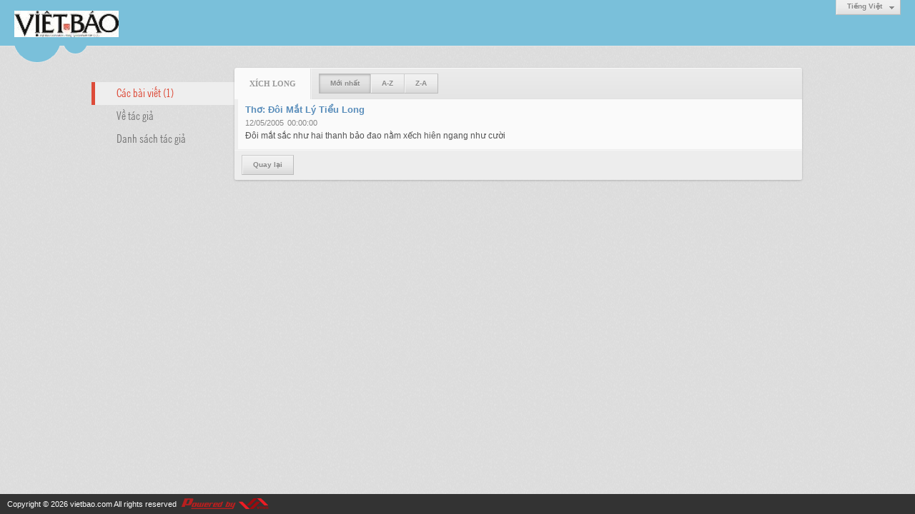

--- FILE ---
content_type: text/html; charset=utf-8
request_url: https://vietbao.com/author/post/5663/1/xich-long?r=L3AzMDE0MDlhMzE4MzAzL2xlbmgtY2FtLWJvbmctdHJhbmcta2ltLWJhdC1kYXUtY28taGlldS1sdWM
body_size: 2796
content:
<!DOCTYPE html><html lang="vi-VN" data-culture="vi-VN"><head><title>Xích Long - Các bài viết</title><meta http-equiv="Content-Type" content="text/html; charset=utf-8" /><meta charset="utf-8" /><meta name="viewport" content="width=device-width, initial-scale=1.0, maximum-scale=5" /><meta name="format-detection" content="telephone=no" /><!-- Google tag (gtag.js) -->
<script async src="https://www.googletagmanager.com/gtag/js?id=G-W51ZMCQ1K2"></script>
<script>
  window.dataLayer = window.dataLayer || [];
  function gtag(){dataLayer.push(arguments);}
  gtag('js', new Date());

  gtag('config', 'G-W51ZMCQ1K2');
</script><link href="/content/themes/owner/vietbao_com/css/BACWAMvxsBwoUa7-moLYaF_LNbaagthoX8s1tppEmxA9_2iH.fcss" rel="preload" as="style"/><link href="/content/themes/owner/vietbao_com/css/AQApAC3Qz5m0zGTLy5ktRw_-No7LmS1HD_42ji3Qz5m0zGTL.fcss" rel="preload" as="style"/><link href="/content/themes/owner/vietbao_com/css/BACWAMvxsBwoUa7-moLYaF_LNbaagthoX8s1tppEmxA9_2iH.fcss" rel="stylesheet" type="text/css"/><link href="/content/themes/owner/vietbao_com/css/AQApAC3Qz5m0zGTLy5ktRw_-No7LmS1HD_42ji3Qz5m0zGTL.fcss" rel="stylesheet" type="text/css"/><link rel="canonical" href="https://vietbao.com/author/post/5663/1/xich-long" /><link rel="icon" sizes="192x192" href="https://vietbao.com/images/file/NiW3mrsa2wgBAtwU/w200/app-mask-512.png"/><link rel="icon" sizes="128x128" href="https://vietbao.com/images/file/NiW3mrsa2wgBAtwU/w150/app-mask-512.png"/><link rel="apple-touch-icon" href="https://vietbao.com/images/file/NiW3mrsa2wgBAtwU/app-mask-512.png"/><link rel="apple-touch-icon" sizes="76x76" href="https://vietbao.com/images/file/NiW3mrsa2wgBAtwU/w100/app-mask-512.png"/><link rel="apple-touch-icon" sizes="120x120" href="https://vietbao.com/images/file/NiW3mrsa2wgBAtwU/w150/app-mask-512.png"/><link rel="apple-touch-icon" sizes="152x152" href="https://vietbao.com/images/file/NiW3mrsa2wgBAtwU/w200/app-mask-512.png"/><meta name="apple-mobile-web-app-title" content="Việt&#32;Báo&#32;Foundation"/><meta name="application-name" content="Việt&#32;Báo&#32;Foundation"/><link rel="shortcut icon" type="image/x-icon" href="https://vietbao.com/images/file/q-nMbFJ91wgBAmEn/favicon.png"/><script id="script_loader_init">document.cookie='fn_screen='+window.innerWidth+'x'+window.innerHeight+'; path=/';if(!$)var _$=[],_$$=[],$=function(f){_$.push(f)},js_loader=function(f){_$$.push(f)}</script><script type="text/javascript">(function(){var l=window.language,a={"message":"Thông báo","ok":"Đồng ý","cancel":"Hủy lệnh","close":"Đóng lại","enable_cookie":"Trình duyệt của bạn đã tắt cookie. Hãy chắc chắn rằng cookie được bật và thử lại.","":""};if(!l){l=window.language={}}for(var n in a){if(!l[n])l[n]=a[n]}})()</script></head><body class="lang_vi"><div id="root"><div id="header_section"><div class="language_list"><div class="nw_group_button"><div class="nw_dropdown_menu"><div class="nw_dropdown_menu_title"><span class="nw_dropdown_menu_text">Tiếng Việt</span></div><div class="nw_dropdown_menu_hand"></div><div class="nw_ui_menu language_list_menu"><div class="nw_ui_menu_wrap"><div class="nw_ui_menu_list"><a class="flag_en" rel="nofollow" href="/cmd/language?lang=en&amp;redirect=L2F1dGhvci9wb3N0LzU2NjMvMS94aWNoLWxvbmc_cj1MM0F6TURFME1EbGhNekU0TXpBekwyeGxibWd0WTJGdExXSnZibWN0ZEhKaGJtY3RhMmx0TFdKaGRDMWtZWFV0WTI4dGFHbGxkUzFzZFdN">English</a><a class="flag_vi active" rel="nofollow" href="/cmd/language?lang=vi&amp;redirect=L2F1dGhvci9wb3N0LzU2NjMvMS94aWNoLWxvbmc_cj1MM0F6TURFME1EbGhNekU0TXpBekwyeGxibWd0WTJGdExXSnZibWN0ZEhKaGJtY3RhMmx0TFdKaGRDMWtZWFV0WTI4dGFHbGxkUzFzZFdN">Tiếng Việt</a></div><div class="gbmab"></div><div class="gbmac"></div></div></div></div></div></div><a href="/" class="back_to_home"><img style="border:0" src="https://vietbao.com/images/file/DcUXEIsU2wgBAPQD/h32/vietbao-logo-295-x75.jpg" width="146" height="37" alt="Việt&#32;Báo&#32;Foundation&#32;–&#32;A&#32;Nonprofit&#32;501&#32;(c)(3)&#32;Organization" title="Việt&#32;Báo&#32;Foundation&#32;–&#32;A&#32;Nonprofit&#32;501&#32;(c)(3)&#32;Organization" /></a><div class="clear"></div><div class="header_decorate"></div></div><div id="content_section"><div id="content_section_padding"><div class="content_section_padding_hasmenu"><div class="uinfo_menu"><ul><li><a class="active" title="Các bài viết">Các bài viết (1)</a></li><li><a title="Về tác giả" href="/author/about/5663/xich-long">Về tác giả</a></li><li><a title="Danh sách tác giả" href="/author/list">Danh sách tác giả</a></li></ul></div><div class="uinfo_content"><form action="" autocomplete="off" method="post"><div class="nw_box"><div class="nw_box_title"><div class="nw_box_title_right"></div><div class="nw_box_title_left"><div class="nw_box_tab" data-for="#tbEditContent_m_search"><div data-name="main" class="active">Xích&#32;Long</div></div><div class="nw_group_button hidden-xs" style="float:left"><a class=" active" rel="nofollow" href="/author/post/5663/1/xich-long?o=0">Mới nhất</a><a class="" rel="nofollow" href="/author/post/5663/1/xich-long?o=1">A-Z</a><a class="" rel="nofollow" href="/author/post/5663/1/xich-long?o=2">Z-A</a></div></div><div class="clear"></div></div><div class="nw_box_content"><div class="clear"></div><div id="tbEditContent_m_search" class="tbEditContent nw_box_tab_content"><div class="tbTabPage" data-name="main" style="height: auto; overflow: hidden; display: block;"><div class="tbTabContent"><div class="tbField"><div class="tbField_Box"><div class="tbFieldContent col-xs-12"><div class="pl_content"><div class="pl_title"><h2><a href="/a41080/tho-doi-mat-ly-tieu-long" class="pl_atitle">Thơ: Đôi Mắt Lý Tiểu Long</a></h2></div><span class="pl_date">12/05/2005</span><span class="pl_time">00:00:00</span><div class="pl_brief">Đôi mắt sắc như hai thanh bảo đao nằm xếch hiên ngang như cười</div><div class="clear"></div></div></div></div><div class="clear"></div></div></div></div></div><div class="clear"></div></div><div class="nw_box_bottom"><div class="nw_box_bottom_right"></div><div class="nw_box_bottom_left"><div class="nw_group_button"><a href="javascript:history.back()" rel="nofollow">Quay lại</a></div></div><div class="clear"></div></div></div></form></div></div><div class="clear"></div></div></div><div id="footer_section"><div id="copyright_nav">Copyright &copy; 2026 <a target="_blank" title="vietbao.com" href="/">vietbao.com</a>&nbsp;All rights reserved <a target="_blank" title="www.vnvn.net" href="http://www.vnvn.net"><img src="/images/site/powered-by-vnvn.png" width="128" height="20" title="VNVN System" alt="VNVN System" /></a></div></div></div><script id="script_loader_end" data-event="nw.loader.Jm7WmDFI2GQwCDej">(function(){var g=window,f=document,d=g.addEventListener,b=g.attachEvent;g.__$$$=[{path:"/content/themes/owner/vietbao_com/scripts/EgBbAhGH17JJ7Mbs_nhEOdr0PvL-eEQ52vQ-8kwys1mOBuH5.fjs",async:0,group:0},{path:"/content/themes/owner/vietbao_com/scripts/AQA0AMDhX4nNCTDQTnCJrpDl8SFOcImukOXxIcDhX4nNCTDQ.fjs",async:0,group:0},{path:"/content/themes/owner/vietbao_com/scripts/AQA3AIfQBArAd_f4VWhnUlCPU4VVaGdSUI9ThYfQBArAd_f4.fjs",async:0,group:0}];g.NV3VER=635230020230327001;if(!g.BROWSER){g.BROWSER=33024;}if (g.nw_loader)nw_loader("nw.loader.Jm7WmDFI2GQwCDej");else {var ls=f.createElement('script');ls.type='text/javascript';ls.src="/content/themes/owner/vietbao_com/scripts/AQAiAOBfWWGx-jdtToM9r5GYH_JOgz2vkZgf8uBfWWGx-jdt.fjs";f.getElementsByTagName('head')[0].appendChild(ls);}})();</script><script defer src="https://static.cloudflareinsights.com/beacon.min.js/vcd15cbe7772f49c399c6a5babf22c1241717689176015" integrity="sha512-ZpsOmlRQV6y907TI0dKBHq9Md29nnaEIPlkf84rnaERnq6zvWvPUqr2ft8M1aS28oN72PdrCzSjY4U6VaAw1EQ==" data-cf-beacon='{"version":"2024.11.0","token":"7ec3e5dc5f334142ae5dabb38ccb1850","r":1,"server_timing":{"name":{"cfCacheStatus":true,"cfEdge":true,"cfExtPri":true,"cfL4":true,"cfOrigin":true,"cfSpeedBrain":true},"location_startswith":null}}' crossorigin="anonymous"></script>
</body></html>

--- FILE ---
content_type: text/css; charset=utf-8
request_url: https://vietbao.com/content/themes/owner/vietbao_com/css/BACWAMvxsBwoUa7-moLYaF_LNbaagthoX8s1tppEmxA9_2iH.fcss
body_size: 12983
content:
@import url('https://fonts.googleapis.com/css?family=Open+Sans+Condensed:300|Open+Sans:300,400|Roboto|Roboto+Condensed:300,400|Roboto+Slab&display=swap&subset=latin-ext,vietnamese');

.nw_lym_col{float:left;clear:none!important;min-height:1px}.ui-helper-hidden-accessible{display:none}.col-lg-12{width:100%}.col-lg-11{width:91.66666666666666%}.col-lg-10{width:83.33333333333334%}.col-lg-9{width:75%}.col-lg-8{width:66.66666666666666%}.col-lg-7{width:58.333333333333336%}.col-lg-6{width:50%}.col-lg-5{width:41.66666666666667%}.col-lg-4{width:33.33333333333333%}.col-lg-3{width:25%}.col-lg-2{width:16.666666666666664%}.col-lg-1{width:8.333333333333332%}.col-xs-12{width:100%}.col-xs-11{width:91.66666666666666%}.col-xs-10{width:83.33333333333334%}.col-xs-9{width:75%}.col-xs-8{width:66.66666666666666%}.col-xs-7{width:58.333333333333336%}.col-xs-6{width:50%}.col-xs-5{width:41.66666666666667%}.col-xs-4{width:33.33333333333333%}.col-xs-3{width:25%}.col-xs-2{width:16.666666666666664%}.col-xs-1{width:8.333333333333332%}@media(min-width:768px){.col-sm-12{width:100%}.col-sm-11{width:91.66666666666666%}.col-sm-10{width:83.33333333333334%}.col-sm-9{width:75%}.col-sm-8{width:66.66666666666666%}.col-sm-7{width:58.333333333333336%}.col-sm-6{width:50%}.col-sm-5{width:41.66666666666667%}.col-sm-4{width:33.33333333333333%}.col-sm-3{width:25%}.col-sm-2{width:16.666666666666664%}.col-sm-1{width:8.333333333333332%}}@media(min-width:992px){.col-md-12{width:100%}.col-md-11{width:91.66666666666666%}.col-md-10{width:83.33333333333334%}.col-md-9{width:75%}.col-md-8{width:66.66666666666666%}.col-md-7{width:58.333333333333336%}.col-md-6{width:50%}.col-md-5{width:41.66666666666667%}.col-md-4{width:33.33333333333333%}.col-md-3{width:25%}.col-md-2{width:16.666666666666664%}.col-md-1{width:8.333333333333332%}}@media(min-width:1200px){.col-lg-12{width:100%}.col-lg-11{width:91.66666666666666%}.col-lg-10{width:83.33333333333334%}.col-lg-9{width:75%}.col-lg-8{width:66.66666666666666%}.col-lg-7{width:58.333333333333336%}.col-lg-6{width:50%}.col-lg-5{width:41.66666666666667%}.col-lg-4{width:33.33333333333333%}.col-lg-3{width:25%}.col-lg-2{width:16.666666666666664%}.col-lg-1{width:8.333333333333332%}}.visible-xs,tr.visible-xs,th.visible-xs,td.visible-xs{display:none!important}@media(max-width:767px){.visible-xs{display:block!important}tr.visible-xs{display:table-row!important}th.visible-xs,td.visible-xs{display:table-cell!important}}@media(min-width:768px) and (max-width:991px){.visible-xs.visible-sm{display:block!important}tr.visible-xs.visible-sm{display:table-row!important}th.visible-xs.visible-sm,td.visible-xs.visible-sm{display:table-cell!important}}@media(min-width:992px) and (max-width:1199px){.visible-xs.visible-md{display:block!important}tr.visible-xs.visible-md{display:table-row!important}th.visible-xs.visible-md,td.visible-xs.visible-md{display:table-cell!important}}@media(min-width:1200px){.visible-xs.visible-lg{display:block!important}tr.visible-xs.visible-lg{display:table-row!important}th.visible-xs.visible-lg,td.visible-xs.visible-lg{display:table-cell!important}}.visible-sm,tr.visible-sm,th.visible-sm,td.visible-sm{display:none!important}@media(max-width:767px){.visible-sm.visible-xs{display:block!important}tr.visible-sm.visible-xs{display:table-row!important}th.visible-sm.visible-xs,td.visible-sm.visible-xs{display:table-cell!important}}@media(min-width:768px) and (max-width:991px){.visible-sm{display:block!important}tr.visible-sm{display:table-row!important}th.visible-sm,td.visible-sm{display:table-cell!important}}@media(min-width:992px) and (max-width:1199px){.visible-sm.visible-md{display:block!important}tr.visible-sm.visible-md{display:table-row!important}th.visible-sm.visible-md,td.visible-sm.visible-md{display:table-cell!important}}@media(min-width:1200px){.visible-sm.visible-lg{display:block!important}tr.visible-sm.visible-lg{display:table-row!important}th.visible-sm.visible-lg,td.visible-sm.visible-lg{display:table-cell!important}}.visible-md,tr.visible-md,th.visible-md,td.visible-md{display:none!important}@media(max-width:767px){.visible-md.visible-xs{display:block!important}tr.visible-md.visible-xs{display:table-row!important}th.visible-md.visible-xs,td.visible-md.visible-xs{display:table-cell!important}}@media(min-width:768px) and (max-width:991px){.visible-md.visible-sm{display:block!important}tr.visible-md.visible-sm{display:table-row!important}th.visible-md.visible-sm,td.visible-md.visible-sm{display:table-cell!important}}@media(min-width:992px) and (max-width:1199px){.visible-md{display:block!important}tr.visible-md{display:table-row!important}th.visible-md,td.visible-md{display:table-cell!important}}@media(min-width:1200px){.visible-md.visible-lg{display:block!important}tr.visible-md.visible-lg{display:table-row!important}th.visible-md.visible-lg,td.visible-md.visible-lg{display:table-cell!important}}.visible-lg,tr.visible-lg,th.visible-lg,td.visible-lg{display:none!important}@media(max-width:767px){.visible-lg.visible-xs{display:block!important}tr.visible-lg.visible-xs{display:table-row!important}th.visible-lg.visible-xs,td.visible-lg.visible-xs{display:table-cell!important}}@media(min-width:768px) and (max-width:991px){.visible-lg.visible-sm{display:block!important}tr.visible-lg.visible-sm{display:table-row!important}th.visible-lg.visible-sm,td.visible-lg.visible-sm{display:table-cell!important}}@media(min-width:992px) and (max-width:1199px){.visible-lg.visible-md{display:block!important}tr.visible-lg.visible-md{display:table-row!important}th.visible-lg.visible-md,td.visible-lg.visible-md{display:table-cell!important}}@media(min-width:1200px){.visible-lg{display:block!important}tr.visible-lg{display:table-row!important}th.visible-lg,td.visible-lg{display:table-cell!important}}.hidden-xs{display:block!important}tr.hidden-xs{display:table-row!important}th.hidden-xs,td.hidden-xs{display:table-cell!important}@media(max-width:767px){.hidden-xs,tr.hidden-xs,th.hidden-xs,td.hidden-xs{display:none!important}}@media(min-width:768px) and (max-width:991px){.hidden-xs.hidden-sm,tr.hidden-xs.hidden-sm,th.hidden-xs.hidden-sm,td.hidden-xs.hidden-sm{display:none!important}}@media(min-width:992px) and (max-width:1199px){.hidden-xs.hidden-md,tr.hidden-xs.hidden-md,th.hidden-xs.hidden-md,td.hidden-xs.hidden-md{display:none!important}}@media(min-width:1200px){.hidden-xs.hidden-lg,tr.hidden-xs.hidden-lg,th.hidden-xs.hidden-lg,td.hidden-xs.hidden-lg{display:none!important}}.hidden-sm{display:block!important}tr.hidden-sm{display:table-row!important}th.hidden-sm,td.hidden-sm{display:table-cell!important}@media(max-width:767px){.hidden-sm.hidden-xs,tr.hidden-sm.hidden-xs,th.hidden-sm.hidden-xs,td.hidden-sm.hidden-xs{display:none!important}}@media(min-width:768px) and (max-width:991px){.hidden-sm,tr.hidden-sm,th.hidden-sm,td.hidden-sm{display:none!important}}@media(min-width:992px) and (max-width:1199px){.hidden-sm.hidden-md,tr.hidden-sm.hidden-md,th.hidden-sm.hidden-md,td.hidden-sm.hidden-md{display:none!important}}@media(min-width:1200px){.hidden-sm.hidden-lg,tr.hidden-sm.hidden-lg,th.hidden-sm.hidden-lg,td.hidden-sm.hidden-lg{display:none!important}}.hidden-md{display:block!important}tr.hidden-md{display:table-row!important}th.hidden-md,td.hidden-md{display:table-cell!important}@media(max-width:767px){.hidden-md.hidden-xs,tr.hidden-md.hidden-xs,th.hidden-md.hidden-xs,td.hidden-md.hidden-xs{display:none!important}}@media(min-width:768px) and (max-width:991px){.hidden-md.hidden-sm,tr.hidden-md.hidden-sm,th.hidden-md.hidden-sm,td.hidden-md.hidden-sm{display:none!important}}@media(min-width:992px) and (max-width:1199px){.hidden-md,tr.hidden-md,th.hidden-md,td.hidden-md{display:none!important}}@media(min-width:1200px){.hidden-md.hidden-lg,tr.hidden-md.hidden-lg,th.hidden-md.hidden-lg,td.hidden-md.hidden-lg{display:none!important}}.hidden-lg{display:block!important}tr.hidden-lg{display:table-row!important}th.hidden-lg,td.hidden-lg{display:table-cell!important}@media(max-width:767px){.hidden-lg.hidden-xs,tr.hidden-lg.hidden-xs,th.hidden-lg.hidden-xs,td.hidden-lg.hidden-xs{display:none!important}}@media(min-width:768px) and (max-width:991px){.hidden-lg.hidden-sm,tr.hidden-lg.hidden-sm,th.hidden-lg.hidden-sm,td.hidden-lg.hidden-sm{display:none!important}}@media(min-width:992px) and (max-width:1199px){.hidden-lg.hidden-md,tr.hidden-lg.hidden-md,th.hidden-lg.hidden-md,td.hidden-lg.hidden-md{display:none!important}}@media(min-width:1200px){.hidden-lg,tr.hidden-lg,th.hidden-lg,td.hidden-lg{display:none!important}}.nw_media_responsive{width:99%;margin:0 auto}.nw_media_responsive .nwvideo{position:relative!important;padding-bottom:56.25%!important;height:0!important;width:auto!important}.nw_media_responsive .nwvideo iframe,.nw_media_responsive .nwvideo video,.nw_media_responsive .nwvideo audio,.nw_media_responsive .nwvideo object,.nw_media_responsive .nwvideo embed,.nw_media_responsive .nwvideo .jwplayer,.nw_media_responsive .nwvideo .flowplayer,.nw_media_responsive .nwvideo .video-js{position:absolute;top:0;left:0;width:100%!important;height:100%!important}.nw_media_responsive .nwflash{position:relative!important;padding-bottom:56.25%!important;height:0!important;width:auto!important}.nw_media_responsive .nwflash object,.nw_media_responsive .nwflash embed{position:absolute;top:0;left:0;width:100%!important;height:100%!important}.nw_media_responsive .nwaudio{position:relative!important;width:auto!important}.nw_media_responsive .nwaudio iframe,.nw_media_responsive .nwaudio video,.nw_media_responsive .nwaudio audio,.nw_media_responsive .nwaudio object,.nw_media_responsive .nwaudio embed,.nw_media_responsive .nwaudio .jwplayer,.nw_media_responsive .nwaudio .flowplayer{position:absolute;top:0;left:0;width:100%!important;height:100%!important}.nw_image{max-width:100%!important;box-sizing:border-box!important;-moz-box-sizing:border-box!important;-webkit-box-sizing:border-box!important;-o-box-sizing:border-box!important;-ms-box-sizing:border-box!important}img.nw-img-responsive{width:auto!important;height:auto!important;max-width:100%!important;box-sizing:border-box!important;-moz-box-sizing:border-box!important;-webkit-box-sizing:border-box!important;-o-box-sizing:border-box!important;-ms-box-sizing:border-box!important}.nw_linkedtag{border-bottom:1px dashed black;cursor:pointer;font-style:inherit;text-decoration:none}.v3_notify{background:#dff0d8;border-radius:5px;box-shadow:0 0 3px 0 rgba(0,0,0,0.5);height:100px;overflow:hidden;padding:8px;position:relative;width:350px;margin-bottom:10px}.v3_notify .v3_notify_button{background:transparent none repeat scroll 0 0;border:0 none;position:absolute}.v3_notify .v3_notify_image{float:left;height:84px;margin-right:5px;overflow:hidden;width:112px}.v3_notify .v3_notify_image img{height:auto;width:100%}.v3_notify .v3_notify_title{color:#3b78e7;font-weight:700;overflow:hidden;text-overflow:ellipsis;white-space:nowrap}v3_notify .v3_notify_body{color:#555;font-size:11px;height:66px;overflow:hidden;padding-top:2px;text-overflow:ellipsis}.bg_cookie_container{display:none;background-color:rgba(0,0,0,0.9);position:fixed;bottom:0;left:0;right:0;z-index:99999;padding:8px 16px}.bg_cookie_container_message{color:#fff;padding:4px 0}.bg_cookie_container_btn{float:right;background-color:#eee;color:#555;padding:4px 16px;cursor:pointer}

 .ui-helper-hidden-accessible{display:none}.ui-tooltip{font-family:'Lucida Grande',sans-serif;font-size:11px;background:#ffffa3;border:1px solid #f1d031;position:absolute;z-index:9000;padding:3px 8px;max-width:300px;display:none}.ui-tooltip.radius{border-radius:4px;-webkit-border-radius:4px;-moz-border-radius:4px}.ui-tooltip.shadow,.ui-tooltip.shadow .arrow{box-shadow:6px 5px 9px -9px black;-moz-box-shadow:6px 5px 9px -9px black;-webkit-box-shadow:6px 5px 9px -9px black;-o-box-shadow:6px 5px 9px -9px black;-ms-box-shadow:6px 5px 9px -9px black}.ui-tooltip.black,.ui-tooltip.black .arrow:after{background:#000;border:0;color:#fff;font-weight:700}.ui-tooltip.white,.ui-tooltip.white .arrow:after{background:#fff;border-color:#c2c2c2;color:#333}.ui-tooltip.red,.ui-tooltip.red .arrow:after{background:#f78b83;border:0;color:#912323}.ui-tooltip .arrow{width:10px;height:5px;overflow:hidden;position:absolute}.ui-tooltip .arrow:after{content:"";position:absolute;background:#ffffa3;border:1px solid #f1d031;width:18px;height:18px;transform:rotate(45deg);-moz-transform:rotate(45deg);-webkit-transform:rotate(45deg);-o-transform:rotate(45deg);-ms-transform:rotate(45deg)}.ui-tooltip .arrow.centerbottom,.ui-tooltip .arrow.vertical.leftbottom,.ui-tooltip .arrow.vertical.rightbottom{margin-left:-5px;bottom:-5px}.ui-tooltip .arrow.centerbottom:after,.ui-tooltip .arrow.vertical.leftbottom:after,.ui-tooltip .arrow.vertical.rightbottom:after{left:-4px;top:-18px}.ui-tooltip .arrow.centertop,.ui-tooltip .arrow.vertical.lefttop,.ui-tooltip .arrow.vertical.righttop{margin-left:-5px;top:-5px}.ui-tooltip .arrow.centertop:after,.ui-tooltip .arrow.vertical.lefttop:after,.ui-tooltip .arrow.vertical.righttop:after{bottom:-18px;left:-4px}.ui-tooltip .arrow.horizontal{width:5px;height:10px;margin-left:0;margin-top:-5px}.ui-tooltip .arrow.horizontal.leftmiddle,.ui-tooltip .arrow.horizontal.lefttop,.ui-tooltip .arrow.horizontal.leftbottom{left:-5px}.ui-tooltip .arrow.horizontal.leftmiddle:after,.ui-tooltip .arrow.horizontal.lefttop:after,.ui-tooltip .arrow.horizontal.leftbottom:after{left:5px;top:-4px}.ui-tooltip .arrow.horizontal.rightmiddle,.ui-tooltip .arrow.horizontal.righttop,.ui-tooltip .arrow.horizontal.rightbottom{right:-5px}.ui-tooltip .arrow.horizontal.rightmiddle:after,.ui-tooltip .arrow.horizontal.righttop:after,.ui-tooltip .arrow.horizontal.rightbottom:after{right:5px;top:-4px}.nw_textarea_counter_info{text-align:right;display:block;width:auto!important;padding:3px 1px 0;font-size:11px}.nw_textarea_counter_warning{text-align:right;display:block;width:auto!important;padding:3px 1px 0;color:#96201A;font-size:11px}.nw_group_button{display:inline-block;padding:0;user-select:none;vertical-align:top;-webkit-user-select:none;-khtml-user-select:none;-moz-user-select:-moz-none;-ms-user-select:none}.nw_group_button .nw_group_button{margin:0}.nw_group_button>*{display:inline-block;font-weight:700;font-size:10px;line-height:10px;cursor:pointer;text-shadow:0 1px 0 #f1f1f1;vertical-align:middle;position:relative;color:#888;height:28px;padding:8px 15px;box-shadow:1px 1px 0 0 #f5f5f5 inset;-moz-box-shadow:1px 1px 0 0 #f5f5f5 inset;-webkit-box-shadow:1px 1px 0 0 #f5f5f5 inset;-o-box-shadow:1px 1px 0 0 #f5f5f5 inset;-ms-box-shadow:1px 1px 0 0 #f5f5f5 inset;background:#f1f1f1 url(../images/ver.png) 0 -215px repeat-x;border:1px solid;border-color:#ccc #ccc #bbb;border-right:0;text-align:center;border-radius:0!important;-webkit-border-radius:0!important;-moz-border-radius:0!important}.nw_group_button>:visited{color:#888}.nw_group_button>*>.icon{background-image:url(../images/icon.png);background-repeat:no-repeat;background-origin:content-box;display:inline-block;width:26px;height:26px;padding:13px 0 0 13px;margin:-8px -15px}.nw_group_button>.icon{padding-right:0;width:32px}.nw_group_button>.icon>.icon{margin-right:2px}.nw_group_button>.btn_icon>.icon{margin-right:0;vertical-align:-1px}.nw_group_button>:last-child{border-right:1px solid #bbb}.nw_group_button>:hover{background-position:0 -254px;color:#888}.nw_group_button>:active,.nw_group_button>.active,.nw_group_button>.hold{background-color:#e6e6e6;background-position:0 -215px;color:#888;box-shadow:0 1px 3px rgba(0,0,0,0.25) inset;-moz-box-shadow:0 1px 3px rgba(0,0,0,0.25) inset;-webkit-box-shadow:0 1px 3px rgba(0,0,0,0.25) inset;-o-box-shadow:0 1px 3px rgba(0,0,0,0.25) inset;-ms-box-shadow:0 1px 3px rgba(0,0,0,0.25) inset;border-color:#bbb}.nw_group_button>.nw_text,.nw_group_button>.nw_text:hover,.nw_group_button>.nw_text:active{background-color:#f1f1f1!important;background-position:0 -215px!important;border-color:#ccc #ccc #bbb!important;color:#888!important;box-shadow:1px 1px 0 0 #f2f2f2 inset;-moz-box-shadow:1px 1px 0 0 #f2f2f2 inset;-webkit-box-shadow:1px 1px 0 0 #f2f2f2 inset;-o-box-shadow:1px 1px 0 0 #f2f2f2 inset;-ms-box-shadow:1px 1px 0 0 #f2f2f2 inset;cursor:default!important}.nw_group_button>.disabled,.nw_group_button>.disabled:hover,.nw_group_button>.disabled:active,.disabled.nw_group_button>*,.disabled.nw_group_button>:hover,.disabled.nw_group_button>:active,.disabled .nw_group_button>*,.disabled .nw_group_button>:hover,.disabled .nw_group_button>:active{color:#aaa;text-shadow:1px 1px 0 #fff;cursor:default;background:#f0f0f0!important;border-color:#ccc #ccc #bbb!important;box-shadow:none!important;-moz-box-shadow:none!important;-webkit-box-shadow:none!important;-o-box-shadow:none!important;-ms-box-shadow:none!important;opacity:.7!important;filter:alpha(opacity=70)!important}.nw_group_button>.disabled>*,.disabled.nw_group_button>*>*,.disabled .nw_group_button>*>*{opacity:.7;filter:alpha(opacity=70)}.nw_group_button>.nw_mini_btn{font-weight:400;height:20px;padding:4px 10px;text-transform:none}.nw_group_button>.blue{background-color:#689ecf;box-shadow:1px 1px 0 0 #93c1eb inset;-moz-box-shadow:1px 1px 0 0 #93c1eb inset;-webkit-box-shadow:1px 1px 0 0 #93c1eb inset;-o-box-shadow:1px 1px 0 0 #93c1eb inset;-ms-box-shadow:1px 1px 0 0 #93c1eb inset;color:#fff;border-color:#477dae;text-shadow:0 -1px 0 #104266}.nw_group_button>.blue:last-child{border-right:1px solid #477dae}.nw_group_button>.blue:active,.nw_group_button>.blue.active{background-color:#689ecf;background-position:0 -215px;box-shadow:0 1px 3px #104266 inset,0 1px 3px #eee inset;-moz-box-shadow:0 1px 3px #104266 inset,0 1px 3px #eee inset;-webkit-box-shadow:0 1px 3px #104266 inset,0 1px 3px #eee inset;-o-box-shadow:0 1px 3px #104266 inset,0 1px 3px #eee inset;-ms-box-shadow:0 1px 3px #104266 inset,0 1px 3px #eee inset;border-color:#104266 #eee #eee #104266}.nw_group_button>.blue.disabled,.nw_group_button>.blue.disabled:hover,.nw_group_button>.blue.disabled:active,.disabled .nw_group_button>.blue,.disabled .nw_group_button>.blue:hover,.disabled .nw_group_button>.blue:active,.disabled.nw_group_button>.blue,.disabled.nw_group_button>.blue:hover,.disabled.nw_group_button>.blue:active{color:#fff;background-color:#689ecf!important;box-shadow:none!important;-moz-box-shadow:none!important;-webkit-box-shadow:none!important;-o-box-shadow:none!important;-ms-box-shadow:none!important;border-color:#477dae!important;text-shadow:0 -1px 0 #104266!important}.nw_group_button>.orange{background-color:#FA7E3F;box-shadow:1px 1px 0 0 #ec966a inset;-moz-box-shadow:1px 1px 0 0 #ec966a inset;-webkit-box-shadow:1px 1px 0 0 #ec966a inset;-o-box-shadow:1px 1px 0 0 #ec966a inset;-ms-box-shadow:1px 1px 0 0 #ec966a inset;color:#fff;border-color:#e25b17;text-shadow:none}.nw_group_button>.orange:last-child{border-right:1px solid #e25b17}.nw_group_button>.orange:active,.nw_group_button>.orange.active{background-color:#FA7E3F;background-position:0 -215px;box-shadow:0 1px 3px #602101 inset,0 1px 3px #eee inset;-moz-box-shadow:0 1px 3px #602101 inset,0 1px 3px #eee inset;-webkit-box-shadow:0 1px 3px #602101 inset,0 1px 3px #eee inset;-o-box-shadow:0 1px 3px #602101 inset,0 1px 3px #eee inset;-ms-box-shadow:0 1px 3px #602101 inset,0 1px 3px #eee inset;border-color:#b2460f #eee #eee #b2460f}.nw_group_button>.orange.disabled,.nw_group_button>.orange.disabled:hover,.nw_group_button>.orange.disabled:active,.disabled .nw_group_button>.orange,.disabled .nw_group_button>.orange:hover,.disabled .nw_group_button>.orange:active,.disabled.nw_group_button>.orange,.disabled.nw_group_button>.orange:hover,.disabled.nw_group_button>.orange:active{color:#fff;background-color:#689ecf!important;box-shadow:none!important;-moz-box-shadow:none!important;-webkit-box-shadow:none!important;-o-box-shadow:none!important;-ms-box-shadow:none!important;border-color:#e25b17!important;text-shadow:none!important}.nw_group_button>.green{background-color:#9ade58;box-shadow:1px 1px 0 0 #c8eaa7 inset;-moz-box-shadow:1px 1px 0 0 #c8eaa7 inset;-webkit-box-shadow:1px 1px 0 0 #c8eaa7 inset;-o-box-shadow:1px 1px 0 0 #c8eaa7 inset;-ms-box-shadow:1px 1px 0 0 #c8eaa7 inset;color:#fff;border-color:#62a91c;text-shadow:0 -1px 0 #5a8135}.nw_group_button>.green:last-child{border-right:1px solid #62a91c}.nw_group_button>.green:active,.nw_group_button>.green.active{background-color:#83cb3e;background-position:0 -215px;box-shadow:0 1px 3px #2c5107 inset,0 1px 0 #fff;-moz-box-shadow:0 1px 3px #2c5107 inset,0 1px 0 #fff;-webkit-box-shadow:0 1px 3px #2c5107 inset,0 1px 0 #fff;-o-box-shadow:0 1px 3px #2c5107 inset,0 1px 0 #fff;-ms-box-shadow:0 1px 3px #2c5107 inset,0 1px 0 #fff;border-color:#4e821d #eee #eee #4e821d}.nw_group_button>.green.disabled,.nw_group_button>.green.disabled:hover,.nw_group_button>.green.disabled:active,.disabled .nw_group_button>.green,.disabled .nw_group_button>.green:hover,.disabled .nw_group_button>.green:active,.disabled.nw_group_button>.green,.disabled.nw_group_button>.green:hover,.disabled.nw_group_button>.green:active{color:#fff;background-color:#a5ce7f!important;box-shadow:none!important;-moz-box-shadow:none!important;-webkit-box-shadow:none!important;-o-box-shadow:none!important;-ms-box-shadow:none!important;border-color:#81b054!important;text-shadow:0 -1px 0 #104266!important}.nw_group_button>input{padding-bottom:2px;padding-top:2px}.checkbox,.radio{display:inline-block;text-align:left;white-space:pre-line;vertical-align:middle;position:relative;z-index:1}.checkbox input[type=checkbox],.radio input[type=radio]{display:block;position:absolute;z-index:99;top:0;left:0;opacity:0;filter:alpha(opacity=0);width:100%;height:100%;cursor:pointer}.checkbox .icon,.radio .icon{background:url(../images/icon.png) -103px -71px no-repeat;display:block;float:left;width:19px;height:19px;margin:0}.checkbox .text,.radio .text{display:block;margin-left:25px;margin-top:1px}.checkbox:hover .icon{background-position:-135px -71px}.checkbox.checked .icon{background-position:-167px -71px}.checkbox input[type=checkbox]:checked+.icon{background-position:-167px -71px}.checkbox.disabled .icon{opacity:.4;filter:alpha(opacity=40)}.checkbox input[type=checkbox]:disabled+.icon{opacity:.4;filter:alpha(opacity=40)}.disabled .checkbox .icon{opacity:.4;filter:alpha(opacity=40)}.disabled .checkbox input[type=checkbox]+.icon{opacity:.4;filter:alpha(opacity=40)}.radio .icon{background-position:-199px -71px}.radio:hover .icon{background-position:-231px -71px}.radio.checked .icon{background-position:-263px -71px}.radio input[type=radio]:checked+.icon{background-position:-263px -71px}.radio.disabled .icon{opacity:.4;filter:alpha(opacity=40)}.radio input[type=radio]:disabled+.icon{opacity:.4;filter:alpha(opacity=40)}.disabled .radio .icon{opacity:.4;filter:alpha(opacity=40)}.disabled .radio input[type=radio]+.icon{opacity:.4;filter:alpha(opacity=40)}label .checkbox,label .radio{margin-right:5px;margin-top:-1px}.checkbox_list,.checkbox_list{padding-top:3px}.checkbox_list .checkbox,.checkbox_list .radio{margin-right:20px;margin-bottom:10px}.onoff_button{position:relative;height:22px;border-radius:2px;-webkit-border-radius:2px;-moz-border-radius:2px}.onoff_button.checkbox input[type=checkbox],.onoff_button input[type=radio]{height:inherit;top:0;left:0}.onoff_button .icon{background:#fafafa;border-radius:inherit;-webkit-border-radius:inherit;-moz-border-radius:inherit;display:block;position:absolute;z-index:2;top:0;bottom:0;height:auto;left:0;width:28px;margin:2px;padding:0;-webkit-transition:all 200ms ease;-moz-transition:all 200ms ease;-ms-transition:all 200ms ease;-o-transition:all 200ms ease;transition:all 200ms ease}.onoff_button .on,.onoff_button .off{display:block;text-shadow:none;border-radius:inherit;-webkit-border-radius:inherit;-moz-border-radius:inherit;position:relative;z-index:1;width:65px;height:100%;line-height:100%;color:#8b8b8b;text-transform:uppercase;text-align:center;font-weight:700;font-size:9px}.onoff_button .on{display:none}.onoff_button .off{background:#ccc;padding:6px 0 0 25px;color:#666}.onoff_button.checked .icon,.onoff_button input[type=checkbox]:checked+.icon,.onoff_button input[type=radio]:checked+.icon{left:100%;margin-left:-30px}.onoff_button.checked .on,.onoff_button input[type=checkbox]:checked ~ .on,.onoff_button input[type=radio]:checked ~ .on{display:block;color:#fff;background-color:#49a5f0;padding:6px 25px 0 0}.onoff_button.checked .off,.onoff_button input[type=checkbox]:checked ~ .off,.onoff_button input[type=radio]:checked ~ .off{display:none}.onoff_button.disabled .icon,.onoff_button input[type=radio]:disabled+.icon,.onoff_button input[type=checkbox]:disabled+.icon,.disabled .onoff_button .icon,.disabled .onoff_button input[type=radio]+.icon,.disabled .onoff_button input[type=checkbox]+.icon{opacity:1;filter:alpha(opacity=100);background:#eee!important}.onoff_button.disabled .on,.onoff_button input[type=radio]:disabled ~ .on,.onoff_button input[type=checkbox]:disabled ~ .on,.disabled .onoff_button .on,.disabled .onoff_button input[type=radio] ~ .on,.disabled .onoff_button input[type=checkbox] ~ .on,.onoff_button.disabled .off,.onoff_button input[type=radio]:disabled ~ .off,.onoff_button input[type=checkbox]:disabled ~ .off,.disabled .onoff_button .off,.disabled .onoff_button input[type=radio] ~ .off,.disabled .onoff_button input[type=checkbox] ~ .off{opacity:.4;filter:alpha(opacity=40)}label .onoff_button{margin-top:-3px}.nw_group_button>.nw_textbox,.nw_group_button>.nw_textbox:hover,.nw_group_button>.nw_textbox:active{background:#f1f1f1 url(../images/ver.png) 0 -254px repeat-x;border-color:#ccc #ccc #bbb;box-shadow:1px 1px 0 0 #f2f2f2 inset;-moz-box-shadow:1px 1px 0 0 #f2f2f2 inset;-webkit-box-shadow:1px 1px 0 0 #f2f2f2 inset;-o-box-shadow:1px 1px 0 0 #f2f2f2 inset;-ms-box-shadow:1px 1px 0 0 #f2f2f2 inset;cursor:default;padding:0;position:relative}.nw_group_button>.nw_textbox>input[type=text],.nw_group_button>.nw_textbox>input[type=password]{background:#fff;border:0;color:#666;text-transform:none;text-align:left;height:26px;padding:0 5px;line-height:normal;-webkit-user-select:text;-khtml-user-select:text;-moz-user-select:text;-ms-user-select:text;-moz-user-select:text}.nw_group_button>.nw_textbox>.icon{cursor:default;position:absolute;margin:0;top:0;right:0;opacity:.5;filter:alpha(opacity=50)}.nw_group_button>.nw_textbox>.icon:hover{opacity:1;filter:alpha(opacity=100)}.nw_box_tab{border-right:1px solid #f2f2f2;float:left;margin:-7px 10px 0 -10px}.nw_box_tab>div{white-space:nowrap;border-left:1px solid #f2f2f2;border-right:1px solid #e1e1e1;color:#999;cursor:pointer;float:left;font:bold 11px/42px Tahoma;padding:0 20px;text-transform:uppercase;text-align:center;text-shadow:0 1px 0 #F1F1F1;height:43px}.nw_box_tab>div .icon{background-image:url(../images/icon.png);background-repeat:no-repeat;background-origin:content-box;display:block;float:left;margin:5px 0 0 -10px;padding:16px 0 0 16px;height:32px;width:32px}.nw_box_tab>div:first-child{border-radius:3px 0 0;-webkit-border-radius:3px 0 0;-moz-border-radius:3px 0 0}.nw_box_tab>div.active{background:#FAFAFA;border-left-color:#FAFAFA;cursor:default;text-shadow:none}.nw_box_tab>div.disabled{background:#e1e1e1;opacity:.3;filter:alpha(opacity=30)}.window_mask{position:fixed;top:0;left:0;bottom:0;right:0;background:rgba(0,0,0,0.5);z-index:5500}.window_box{background:#f1f1f1;border:5px solid rgba(0,0,0,0.5);border-radius:5px;-webkit-border-radius:5px;-moz-border-radius:5px;box-shadow:0 1px 4px rgba(0,0,0,0.6);-moz-box-shadow:0 1px 4px rgba(0,0,0,0.6);-webkit-box-shadow:0 1px 4px rgba(0,0,0,0.6);-o-box-shadow:0 1px 4px rgba(0,0,0,0.6);-ms-box-shadow:0 1px 4px rgba(0,0,0,0.6);position:absolute;top:50%;left:50%}.window_box .window_btn_close{background:url(../images/icon.png) 0 -160px no-repeat;position:absolute;top:-16px;right:-16px;width:32px;height:32px;z-index:501}.window_box .title{background:#e5e5e5 url(../images/ver.png) 0 -100px repeat-x;position:absolute;top:0;left:0;width:100%;z-index:2;border-radius:4px 4px 0 0;-webkit-border-radius:4px 4px 0 0;-moz-border-radius:4px 4px 0 0;border-bottom:1px solid #ddd;height:34px;font-size:14px;font-weight:700;padding:6px 8px;text-shadow:1px 1px #fff;overflow:hidden;white-space:nowrap}.window_box .content{background:#fff;overflow:auto;min-height:95px;height:100%;z-index:1;position:relative}.window_box .footer{background:#e5e5e5 url(../images/ver.png) 0 -280px repeat-x;position:absolute;bottom:0;left:0;width:100%;z-index:2;border-radius:0 0 4px 4px;-webkit-border-radius:0 0 4px 4px;-moz-border-radius:0 0 4px 4px;text-align:right;padding:5px}.window_box .footer .button{display:inline-block;font:bold 10px/10px Tahoma;cursor:pointer;text-shadow:0 1px 0 #f1f1f1;vertical-align:middle;position:relative;text-transform:none;color:#888;height:24px;padding:6px 15px;margin-left:5px;box-shadow:1px 1px 0 0 #f2f2f2 inset,1px 1px 0 rgba(255,255,255,0.3);-moz-box-shadow:1px 1px 0 0 #f2f2f2 inset,1px 1px 0 rgba(255,255,255,0.3);-webkit-box-shadow:1px 1px 0 0 #f2f2f2 inset,1px 1px 0 rgba(255,255,255,0.3);-o-box-shadow:1px 1px 0 0 #f2f2f2 inset,1px 1px 0 rgba(255,255,255,0.3);-ms-box-shadow:1px 1px 0 0 #f2f2f2 inset,1px 1px 0 rgba(255,255,255,0.3);background:#f1f1f1 url(../images/ver.png) 0 -215px repeat-x;border:1px solid;border-color:#ccc #ccc #bbb;text-align:center;user-select:none;-webkit-user-select:none;-khtml-user-select:none;-moz-user-select:-moz-none;-ms-user-select:none}.window_box .footer .button:focus{border-color:#666 #666 #555}.window_box .footer .button:hover{background-position:0 -254px;color:#888}.window_box .footer .button:active{background-color:#e6e6e6;background-position:0 -215px;color:#888;box-shadow:0 1px 2px #aaa inset,0 1px 0 #fff;-moz-box-shadow:0 1px 2px #aaa inset,0 1px 0 #fff;-webkit-box-shadow:0 1px 2px #aaa inset,0 1px 0 #fff;-o-box-shadow:0 1px 2px #aaa inset,0 1px 0 #fff;-ms-box-shadow:0 1px 2px #aaa inset,0 1px 0 #fff;border-color:#aaa #aaa #ccc}.nw_tree{line-height:18px;padding:0;margin:0;display:block}.nw_tree li{padding:0;margin:0;white-space:nowrap;display:block}.nw_tree li ul{display:none;padding:0}.nw_tree li ul li{padding-left:15px}.nw_tree a{background:url(../images/icon.png) -453px -133px no-repeat;display:block;overflow:hidden;white-space:nowrap;border-radius:3px;-webkit-border-radius:3px;-moz-border-radius:3px;color:#4C4C4C;font-size:11px;font-weight:400;line-height:14px;margin-bottom:1px;margin-left:16px;padding:4px 5px 5px 23px;text-align:left;text-decoration:none;text-shadow:0 1px 0 #F8F8F8;text-transform:none;cursor:pointer}.nw_tree a:hover,.nw_tree a.active{background-color:#5184B1;border-radius:3px;-webkit-border-radius:3px;-moz-border-radius:3px;color:#fff;text-shadow:none!important}.nw_tree a.active{background-position:-453px -165px}.nw_tree a.disabled{opacity:.45;filter:alpha(opacity=45);background-color:transparent;color:#333}.nw_tree .nw_tree_root>a,.nw_tree .nw_tree_root>a.active{background-image:url(../images/icon.png);background-position:-453px -197px;background-repeat:no-repeat}.nw_tree .nw_tree_collapsed{background:url(../images/icon.png) -424px -164px no-repeat;z-index:2;position:relative;cursor:pointer;float:left;display:block;width:16px;height:22px}.nw_tree .nw_tree_none{display:none}.nw_tree .nw_tree_expanded{background:url(../images/icon.png) -424px -133px no-repeat;z-index:2;position:relative;cursor:pointer;float:left;display:block;width:16px;height:22px}.nw_tree .nw_tree_wait{background:url([data-uri]) left 3px no-repeat!important;z-index:2;position:relative}.nw_tree_noroot .nw_tree_root>a,.nw_tree_noroot .nw_tree_root>span{display:none}.nw_tree_noroot .nw_tree_root>ul>li{padding-left:0}.nw_ui_menu{position:absolute;top:0;left:0;width:1px;height:1px;display:none;cursor:default;z-index:5000}.nw_ui_menu .nw_ui_menu_wrap{position:absolute;top:0;left:0;overflow:auto;padding:1px 0;z-index:99999;background:#ededed;box-shadow:0 0 0 1px #fcfcfc inset,0 1px 3px rgba(0,0,0,0.6);-moz-box-shadow:0 0 0 1px #fcfcfc inset,0 1px 3px rgba(0,0,0,0.6);-webkit-box-shadow:0 0 0 1px #fcfcfc inset,0 1px 3px rgba(0,0,0,0.6);-o-box-shadow:0 0 0 1px #fcfcfc inset,0 1px 3px rgba(0,0,0,0.6);-ms-box-shadow:0 0 0 1px #fcfcfc inset,0 1px 3px rgba(0,0,0,0.6)}.nw_ui_menu .nw_ui_menu_sub{display:none;position:absolute;width:1px;height:1px;overflow:hidden}.nw_ui_menu .nw_ui_menu_line{border-left:1px solid #fff;box-shadow:-1px 0 0 0 #d1d1d1;-moz-box-shadow:-1px 0 0 0 #d1d1d1;-webkit-box-shadow:-1px 0 0 0 #d1d1d1;-o-box-shadow:-1px 0 0 0 #d1d1d1;-ms-box-shadow:-1px 0 0 0 #d1d1d1;margin-left:30px}.nw_ui_menu .nw_ui_menu_list{min-width:45px}.nw_ui_menu .nw_ui_menu_list>*{color:#4c4c4c;font-weight:400;font-size:11px;position:relative;padding:5px 20px 6px;margin:2px 3px;display:block;text-align:left;text-transform:none;text-shadow:none;line-height:11px;text-shadow:0 1px 0 #f8f8f8;cursor:default;white-space:nowrap;overflow:hidden;border:1px solid transparent}.nw_ui_menu .nw_ui_menu_list>*>*{line-height:11px}.nw_ui_menu .nw_ui_menu_list>*>.icon{background-image:url(../images/icon.png);background-repeat:no-repeat;background-origin:content-box;width:24px;height:24px;display:block;float:left;padding:12px 0 0 12px;position:absolute;top:-1px;left:-1px}.nw_ui_menu .nw_ui_menu_list>* .indent{padding-left:15px;line-height:100%}.nw_ui_menu .nw_ui_menu_list>*>.shortcut{float:right;padding-left:20px;display:block;margin-top:-12px;margin-right:-10px;font-size:9px;color:#666}.nw_ui_menu .nw_ui_menu_list>.hover{border:1px solid #aecff7;background-color:rgba(232,238,246,0.5)}.nw_ui_menu .nw_ui_menu_list>.active{background-color:rgba(8,64,118,0.5);border-color:rgba(8,64,118,0.5);color:#fff;text-shadow:none}.nw_ui_menu .nw_ui_menu_list>.sep{background-color:#d1d1d1;border:0;border-bottom:1px solid #fff;box-shadow:none;-moz-box-shadow:none;-webkit-box-shadow:none;-o-box-shadow:none;-ms-box-shadow:none;height:2px;padding:0;margin:1px 0;overflow:hidden}.nw_ui_menu .nw_ui_menu_list>.content{background-color:transparent;border:0;overflow:visible;padding:5px;height:auto;margin:2px 3px}.nw_ui_menu .nw_ui_menu_list>.sub{background-image:url(../images/ver.png);background-position:right -604px;background-repeat:no-repeat;position:relative;z-index:10}.nw_ui_menu .nw_ui_menu_list>.uiloading{height:80px;background:url(../images/loading.ajax.gif) no-repeat center center}.nw_ui_menu .nw_ui_menu_list>.disabled,.disabled.nw_ui_menu .nw_ui_menu_list>* .disabled .nw_ui_menu .nw_ui_menu_list>*{color:#aaa;background-color:transparent;text-shadow:0 1px 0 #f8f8f8}.nw_ui_menu .nw_ui_menu_list>.disabled.hover,.disabled.nw_ui_menu .nw_ui_menu_list>.hover,.disabled .nw_ui_menu .nw_ui_menu_list>.hover{border-color:#dbdbdb}.nw_ui_menu .nw_ui_menu_list>.disabled>.icon,.disabled.nw_ui_menu .nw_ui_menu_list>*>.icon,.disabled .nw_ui_menu .nw_ui_menu_list>*>.icon{opacity:.4;filter:alpha(opacity=40)}.nw_ui_menu .nw_ui_menu_list>.disabled>.shortcut,.disabled.nw_ui_menu .nw_ui_menu_list>*>.shortcut,.disabled .nw_ui_menu .nw_ui_menu_list>*>.shortcut{color:#aaa}.nw_ui_menu .nw_ui_menu_line .nw_ui_menu_list{margin-left:-31px}.nw_ui_menu .nw_ui_menu_line .nw_ui_menu_list>*{padding-left:33px}.nw_ui_menu .nw_ui_menu_line .nw_ui_menu_list>.sep{margin-left:31px}.nw_ui_menu .nw_ui_menu_line .nw_ui_menu_list>.content{margin:2px 3px}.nw_context_container .nw_context_menu{z-index:99}.nw_dropdown{padding:6px 5px;text-transform:none;cursor:pointer;text-align:left}.nw_dropdown option{background:#fff;text-shadow:none;padding:4px 10px;color:#666;text-align:left}.nw_dropdown_menu{text-align:left}.nw_dropdown_menu>.icon{border-right:1px solid #ccc;margin-right:7px;margin-left:-16px;width:32px;box-shadow:1px 0 0 0 #F2F2F2;-moz-box-shadow:1px 0 0 0 #F2F2F2;-webkit-box-shadow:1px 0 0 0 #F2F2F2;-o-box-shadow:1px 0 0 0 #F2F2F2;-ms-box-shadow:1px 0 0 0 #F2F2F2}.nw_dropdown_menu>.icon+.nw_dropdown_menu_title{margin-left:-6px;margin-top:-12px;padding-left:38px}.nw_dropdown_menu .nw_dropdown_menu_title{overflow:hidden;white-space:nowrap;height:12px;line-height:10px}.nw_dropdown_menu .nw_dropdown_menu_sep{color:#aaa;padding-right:5px;text-transform:none;line-height:10px}.nw_dropdown_menu .nw_dropdown_menu_text,.nw_dropdown_menu .nw_dropdown_menu_text_none{line-height:10px;vertical-align:top;padding-right:10px;text-transform:none}.nw_dropdown_menu .nw_dropdown_menu_text *{line-height:10px}.nw_dropdown_menu .nw_dropdown_menu_hand{background:url(../images/ver.png) right -355px no-repeat;display:block;position:absolute;top:0;left:0;bottom:-1px;width:100%;z-index:1}.nw_dropdown_menu_icon>.icon{border-right:0;margin-right:-16px;width:32px;box-shadow:none;-moz-box-shadow:none;-webkit-box-shadow:none;-o-box-shadow:none;-ms-box-shadow:none}.nw_dropdown_menu_icon>.nw_dropdown_menu_hand{background:none}.nw_menu_bar .nw_dropdown_menu .nw_dropdown_menu_sep{color:#888;margin:0;padding:0}.nw_menu_bar .nw_dropdown_menu .nw_dropdown_menu_hand{background:#fff;opacity:0;filter:alpha(opacity=0);cursor:default}.ui-spinner{display:inline-block;position:relative}.ui-spinner .ui-spinner-input,.nw_spinner{text-align:center;height:28px;padding-right:29px}.ui-spinner .ui-spinner-button{position:absolute;display:block;font-weight:700;font-size:10px;line-height:12px;cursor:default;text-shadow:0 1px 0 #f1f1f1;vertical-align:middle;text-transform:uppercase;color:#888;height:13px;padding:0 5px;box-shadow:1px 1px 0 0 #f5f5f5 inset;-moz-box-shadow:1px 1px 0 0 #f5f5f5 inset;-webkit-box-shadow:1px 1px 0 0 #f5f5f5 inset;-o-box-shadow:1px 1px 0 0 #f5f5f5 inset;-ms-box-shadow:1px 1px 0 0 #f5f5f5 inset;background:#f1f1f1 url(../images/ver.png) 0 -215px repeat-x;border-style:solid;font-size:8px;border-color:#ccc #ccc #bbb;text-align:center;border-radius:0!important;-webkit-border-radius:0!important;-moz-border-radius:0!important}.ui-spinner .ui-state-hover{background-position:0 -254px;color:#888}.ui-spinner .ui-state-active{background-color:#e6e6e6;background-position:0 -215px;color:#888;box-shadow:0 1px 3px rgba(0,0,0,0.25) inset,0 1px 0 #fff;-moz-box-shadow:0 1px 3px rgba(0,0,0,0.25) inset,0 1px 0 #fff;-webkit-box-shadow:0 1px 3px rgba(0,0,0,0.25) inset,0 1px 0 #fff;-o-box-shadow:0 1px 3px rgba(0,0,0,0.25) inset,0 1px 0 #fff;-ms-box-shadow:0 1px 3px rgba(0,0,0,0.25) inset,0 1px 0 #fff;border-color:#aaa #aaa #ccc}.ui-spinner .ui-spinner-up{top:1px;right:1px;border-width:0 0 0 1px}.ui-spinner .ui-spinner-down{bottom:1px;right:1px;border-width:0 0 0 1px}.nw_color_picker .nw_color_picker_preview{height:4px;left:6px;position:absolute;top:19px;width:20px}.nw_color_picker.nw_dropdown_menu{padding:8px 5px}.nw_color_picker.nw_dropdown_menu>.icon{border:0;box-shadow:none;-moz-box-shadow:none;-webkit-box-shadow:none;-o-box-shadow:none;-ms-box-shadow:none;margin-left:0;margin-right:10px;width:26px;height:26px}.nw_color_picker.nw_dropdown_menu:hover>.icon,.nw_color_picker.nw_dropdown_menu.active>.icon{border-right:1px solid #ccc;box-shadow:1px 0 0 0 #F2F2F2;-moz-box-shadow:1px 0 0 0 #F2F2F2;-webkit-box-shadow:1px 0 0 0 #F2F2F2;-o-box-shadow:1px 0 0 0 #F2F2F2;-ms-box-shadow:1px 0 0 0 #F2F2F2}.nw_color_picker.nw_dropdown_menu .nw_dropdown_menu_hand{background-position:18px -355px}.nw_color_picker_menu .nw_color_picker_container{width:170px}.nw_color_picker_menu .nw_color_picker_group{clear:both;width:170px;padding-top:6px}.nw_color_picker_menu .nw_color_picker_group div{width:17px;height:17px;float:left;border:1px solid #ededed}.nw_color_picker_menu .nw_color_picker_group div:hover{border:1px solid #000;cursor:pointer}.nw_color_picker_menu .nw_color_picker_group div.active{background-image:url(../images/icon.png);background-repeat:no-repeat;background-position:-264px -200px;border:1px solid #000;box-shadow:0 0 0 1px #fff inset;-moz-box-shadow:0 0 0 1px #fff inset;-webkit-box-shadow:0 0 0 1px #fff inset;-o-box-shadow:0 0 0 1px #fff inset;-ms-box-shadow:0 0 0 1px #fff inset;width:18px;height:18px;margin:0 -1px -1px 0;top:-1px;left:-1px;position:relative}.nw_color_picker_menu .nw_color_picker_group_custom div{border:1px solid #ccc}.nw_color_picker_menu .nw_group_button{margin:7px 0 2px!important;width:100%}.nw_color_picker_menu .nw_group_button>*{width:50%;text-transform:none;padding:8px 2px}.nw_color_picker_full .nw_color_picker_preview{background-image:url(../images/icon.png);background-repeat:no-repeat;background-position:-102px -166px;border:1px solid #bbb;height:22px;width:22px;left:4px;top:2px}.password_meter{float:right;padding-left:10px}.password_meter .password_meter_meter{height:7px;width:100%;background-color:#ccc}.password_meter_0 .password_meter_meter{width:100%;background:#ccc}.password_meter_1 .password_meter_meter{width:20%;background:red}.password_meter_2 .password_meter_meter{width:40%;background:#ff5f5f}.password_meter_3 .password_meter_meter{width:60%;background:#56e500}.password_meter_4 .password_meter_meter{width:80%;background:#4dcd00}.password_meter_5 .password_meter_meter{width:100%;background:#399800}.ui-datepicker{display:none}.nw_datepicker .ui-datepicker .ui-datepicker-header{border-bottom:1px solid #ccc;position:relative}.nw_datepicker .ui-datepicker-title{line-height:1.8em;margin:0 2.3em;text-align:center;font-weight:700;color:#555;font-family:Arial;font-size:14px;text-shadow:0 1px 0 #fff;padding:0 5px 8px}.nw_datepicker .ui-datepicker .ui-datepicker-prev,.nw_datepicker .ui-datepicker .ui-datepicker-next{position:absolute;top:2px;cursor:pointer;vertical-align:middle;padding:10px 15px;box-shadow:1px 1px 0 0 #f2f2f2 inset,1px 1px 0 rgba(255,255,255,0.6);-moz-box-shadow:1px 1px 0 0 #f2f2f2 inset,1px 1px 0 rgba(255,255,255,0.6);-webkit-box-shadow:1px 1px 0 0 #f2f2f2 inset,1px 1px 0 rgba(255,255,255,0.6);-o-box-shadow:1px 1px 0 0 #f2f2f2 inset,1px 1px 0 rgba(255,255,255,0.6);-ms-box-shadow:1px 1px 0 0 #f2f2f2 inset,1px 1px 0 rgba(255,255,255,0.6);background:#f1f1f1 url(../images/ver.png) 0 -215px repeat-x;border:1px solid;border-color:#ccc #bbb;border-radius:10px;-webkit-border-radius:10px;-moz-border-radius:10px}.nw_datepicker .ui-datepicker .ui-datepicker-prev:hover,.nw_datepicker .ui-datepicker .ui-datepicker-next:hover{background-position:0 -254px;color:#888}.nw_datepicker .ui-datepicker .ui-datepicker-prev:active,.nw_datepicker .ui-datepicker .ui-datepicker-next:active{background-color:#e6e6e6;background-position:0 -215px;color:#888;box-shadow:0 1px 2px #aaa inset,0 1px 0 #fff;-moz-box-shadow:0 1px 2px #aaa inset,0 1px 0 #fff;-webkit-box-shadow:0 1px 2px #aaa inset,0 1px 0 #fff;-o-box-shadow:0 1px 2px #aaa inset,0 1px 0 #fff;-ms-box-shadow:0 1px 2px #aaa inset,0 1px 0 #fff;border-color:#aaa #aaa #ccc}.nw_datepicker .ui-datepicker .ui-datepicker-prev{left:0}.nw_datepicker .ui-datepicker .ui-datepicker-next{right:0}.nw_datepicker .ui-datepicker .ui-datepicker-prev span,.nw_datepicker .ui-datepicker .ui-datepicker-next span{background:url(../images/icon.png) no-repeat -8px -104px;display:block;left:50%;margin-left:-8px;margin-top:-8px;position:absolute;top:50%;width:16px;height:16px;overflow:hidden;text-indent:-99999px}.nw_datepicker .ui-datepicker .ui-datepicker-next span{background-position:-39px -104px}.nw_datepicker .ui-datepicker .ui-datepicker-calendar{width:100%;border-collapse:separate;border-spacing:0;padding:0;margin:0;border-right:1px solid #cdcdcc;border-bottom:1px solid #FCFCFC}.nw_datepicker .ui-datepicker .ui-datepicker-calendar td,.nw_datepicker .ui-datepicker .ui-datepicker-calendar th{padding:0;border-bottom:1px solid #cdcdcc;border-right:1px solid #fcfcfc;border-left:1px solid #cdcdcc;border-top:1px solid #fcfcfc}.nw_datepicker .ui-datepicker .ui-datepicker-calendar th{text-align:center;height:25px;background:#eee url(../images/ver.png) 0 -215px repeat-x;border-top:0;border-right:0;color:#777}.nw_datepicker .ui-datepicker .ui-datepicker-calendar .ui-state-default{height:24px;display:block;color:#399ce0;padding:2px 9px;text-align:right;font-weight:700;text-shadow:0 1px 0 #fff;font-family:Arial;font-size:12px;background-color:#eee}.nw_datepicker .ui-datepicker .ui-datepicker-calendar .ui-datepicker-today .ui-state-default{background:#ddd url(../images/ver.png) 0 -215px repeat-x;color:#555;text-shadow:0 1px 0 #fff;border:1px solid #888;height:27px;margin:-2px -1px -1px;padding-top:3px}.nw_datepicker .ui-datepicker .ui-datepicker-calendar .ui-datepicker-current-day .ui-state-default{background:#72b6fd url(../images/ver.png) 0 -215px repeat-x;color:#fff;text-shadow:0 -1px 0 #555;border:1px solid #0c6eba;height:27px;margin:-2px -1px -1px;padding-top:3px}.nw_datepicker .ui-datepicker .ui-datepicker-calendar .ui-state-disabled{border-right-color:#eee;border-top-color:#eee}.nw_datepicker .ui-datepicker .ui-datepicker-calendar .ui-state-disabled .ui-state-default{background-color:#ddd;color:#aaa}.nw_datepicker .ui-datepicker .ui-datepicker-prev.ui-state-disabled,.nw_datepicker .ui-datepicker .ui-datepicker-next.ui-state-disabled{background:#f1f1f1 url(../images/ver.png) 0 -215px repeat-x;box-shadow:1px 1px 0 0 #f2f2f2 inset,1px 1px 0 rgba(255,255,255,0.6);-moz-box-shadow:1px 1px 0 0 #f2f2f2 inset,1px 1px 0 rgba(255,255,255,0.6);-webkit-box-shadow:1px 1px 0 0 #f2f2f2 inset,1px 1px 0 rgba(255,255,255,0.6);-o-box-shadow:1px 1px 0 0 #f2f2f2 inset,1px 1px 0 rgba(255,255,255,0.6);-ms-box-shadow:1px 1px 0 0 #f2f2f2 inset,1px 1px 0 rgba(255,255,255,0.6);border-color:#aaa #aaa #ccc;color:#888;opacity:.5!important;filter:alpha(opacity=50)!important}.nw_datepicker .ui-datepicker .ui-datepicker-prev.ui-state-disabled span,.nw_datepicker .ui-datepicker .ui-datepicker-next.ui-state-disabled span{opacity:.5;filter:alpha(opacity=50)}.nw_datepicker select.ui-datepicker-year{border:1px solid #ccc;border-radius:3px;padding:3px}.nw_datetime_picker .nw_time_ctrl{margin-left:10px;display:inline-block}.nw_slider{padding-right:100px}.nw_slider .ui-slider{background:url(../images/ver.png) repeat-x 0 -254px #ccc;position:relative;border-radius:12px;-webkit-border-radius:12px;-moz-border-radius:12px;display:block;height:12px;box-shadow:1px 0 0 1px #fff,1px 1px 2px #888 inset;-moz-box-shadow:1px 0 0 1px #fff,1px 1px 2px #888 inset;-webkit-box-shadow:1px 0 0 1px #fff,1px 1px 2px #888 inset;-o-box-shadow:1px 0 0 1px #fff,1px 1px 2px #888 inset;-ms-box-shadow:1px 0 0 1px #fff,1px 1px 2px #888 inset;float:left;margin-top:8px;width:100%}.nw_slider .ui-slider .ui-slider-range{background:url(../images/ver.png) repeat-x 0 -174px #1e78bd;border-radius:12px;-webkit-border-radius:12px;-moz-border-radius:12px;display:block;height:12px}.nw_slider .ui-slider .ui-slider-handle{background:url(../images/ver.png) repeat-x 0 -215px #f7f7f7;border:1px solid #fefefe;margin-left:-10px;box-shadow:1px 1px 3px #555;-moz-box-shadow:1px 1px 3px #555;-webkit-box-shadow:1px 1px 3px #555;-o-box-shadow:1px 1px 3px #555;-ms-box-shadow:1px 1px 3px #555;border-radius:20px;-webkit-border-radius:20px;-moz-border-radius:20px;height:20px;position:absolute;top:-4px;width:20px}.nw_slider .ui-spinner{margin-right:-100px;float:right}.nw_slider .ui-spinner .textbox{width:80px;text-align:center}.nw_forms_table{width:100%;border:0;border-collapse:collapse;margin:0;padding:0;border-spacing:0;display:block}.nw_forms_table tbody{display:block}.nw_forms_table tr{display:block}.nw_forms_table td.nw_forms_td{padding:0;margin:0;vertical-align:top;display:block;min-width:100%}.nw_forms_div .nw_forms_row .nw_forms_col{min-width:100%;color:#555}.nw_forms_footer{padding:7px 10px;text-align:right;border-top:1px solid #fff}.nw_forms_footer .button{margin-left:5px}.nw_forms .validation-summary-valid{display:none}.nw_forms .validation-summary-errors{background-color:#FFF5F4;border-bottom:1px solid #FA9E9E;color:#E44848;padding:10px 5px}.nw_forms .validation-summary-errors li{color:#E44848;text-align:left}.nw_forms .validation-summary-ok{background-color:#DFF0D8;border-bottom:1px solid #D6E9C6;color:#468847;padding:10px}.nw_forms .validation-summary-ok li{color:#468847}.nff .nff_field{padding:10px;border-bottom:1px solid #ddd;border-top:1px solid #fff}.nff .nff_title{font-weight:700;float:left;margin-bottom:5px}.nff .nff_content{clear:both}.nff .nff_note{font-style:italic;font-size:11px;margin-top:3px;clear:both}.nff .input-validation-error{background-color:#fff5f4!important;border:1px solid #fa9e9e!important}.nff .field-validation-valid{display:none}.nff .field-validation-error{background:url(../images/icon.png) -37px -136px no-repeat;font-size:0;text-indent:-5000px;cursor:default;display:block;float:left;font-size:0;height:15px;margin:0 0 0 10px;width:25px}.nff .textbox{width:100%}.nff .dropdown_multiple{width:100%}.nff .file{position:relative;width:100%;z-index:1}.nff .file .btn{display:block;overflow:hidden;position:absolute;right:0;top:0;white-space:nowrap;z-index:10}.nff .file .btn input[type=file]{cursor:pointer;font-size:100px;height:100px;opacity:0;position:absolute;right:-10px;top:-10px;z-index:10}.nff .file .nw_textbox{width:100%}.nff .file .nw_textbox input[type=text]{width:100%}.nff .checkbox_list .checkbox,.nff .checkbox_list .radio{float:left;clear:both}.nw_tlb_form{padding:0!important;margin:0!important}.nw_tlb_form .nff{font:12px/1.8 Arial,Helvetica,sans-serif,Verdana}.nw_tlb_form .validation-summary-errors{display:none}@media(min-width:992px){.nw_forms_div .nw_forms_row{display:table;width:100%;table-layout:fixed;border-spacing:0}.nw_forms_div .nw_forms_row .nw_forms_col{display:table-cell;vertical-align:top;min-width:0;border-right:5px solid #ddd;border-top:1px solid #fff;border-bottom:1px solid #ccc}.nw_forms_div .nw_forms_row .nw_forms_col:last-child{border-right:0}.nw_forms_div .nw_forms_row .nw_forms_col>.nff:last-child .nff_field{border-bottom:0}.nw_forms_div .nw_forms_row .nw_forms_col>.nff:first-child .nff_field{border-top:0}.nw_forms_div .nw_forms_row:first-child .nw_forms_col{border-top:0}.nw_forms_table{width:100%;border:0;border-collapse:separate;margin:0;padding:0;border-spacing:0;display:table}.nw_forms_table tbody{display:table-row-group}.nw_forms_table tr{display:table-row}.nw_forms_table td.nw_forms_td{display:table-cell;padding:0;margin:0;border-top:1px solid #fff;border-bottom:1px solid #ccc;border-left:2px solid #ddd;border-right:2px solid #ddd;vertical-align:top;min-width:0}.nw_forms_table .nff:last-child .nff_field{border-bottom:0}.nw_forms_table .nff:first-child .nff_field{border-top:0}}

 @font-face{font-family:'UVNTinTucHep';src:url('../fonts/uvntintuchep_r.eot');src:url('../fonts/uvntintuchep_r.eot?#iefix') format('embedded-opentype'),url('../fonts/uvntintuchep_r.woff') format('woff'),url('../fonts/uvntintuchep_r.ttf') format('truetype'),url('../fonts/uvntintuchep_r.svg#uvntintuchep_r') format('svg');font-weight:400;font-style:normal}@font-face{font-family:'UVNTinTucHep';src:url('../fonts/uvntintuchep_b.eot');src:url('../fonts/uvntintuchep_b.eot?#iefix') format('embedded-opentype'),url('../fonts/uvntintuchep_b.woff') format('woff'),url('../fonts/uvntintuchep_b.ttf') format('truetype'),url('../fonts/uvntintuchep_b.svg#uvntintuchep_b') format('svg');font-weight:700;font-style:normal}body,html{background:#fff url(../images/bg.png);color:#888;height:100%}body,html,form,ul,li,iframe,p{margin:0;outline:none;padding:0}body,html,table,td,input,select,option,textarea{font:11px/1.5 Verdana,sans-serif,'Lucida Grande',Helvetica,Arial}input,select,option,textarea,button,a,span,div,td,label,fieldset,legend,iframe{-khtml-background-clip:padding-box;-moz-background-clip:padding;-moz-box-sizing:border-box;-ms-background-clip:padding-box;-ms-box-sizing:border-box;-o-background-clip:padding-box;-webkit-appearance:none;-webkit-background-clip:padding;-webkit-box-sizing:border-box;-o-text-overflow:ellipsis;-moz-text-overflow:ellipsis;-webkit-text-overflow:ellipsis;background-clip:padding-box;box-sizing:border-box;margin:0;text-overflow:ellipsis}iframe[src="about:blank"]{display:none}img{margin:0}ul{list-style-position:inside;vertical-align:middle;padding-left:20px}a,a:visited,a:active{color:#5a8ebb;text-decoration:none;cursor:pointer;outline:0 none}a:hover{color:#E47806;outline:0 none;text-decoration:none}*{outline:none;outline-style:none;line-height:1.5}.clear{clear:both!important;float:none!important;display:block}:focus,:active{outline:0 none}::-moz-focus-inner{border:0}.ui-helper-hidden-accessible{display:none}.textbox{border:1px solid #d5d5d5;color:#666;font:12px 'Lucida Grande',sans-serif,Helvetica,Arial,Tahoma,verdana;height:28px;padding:0 6px;resize:none}.textbox:hover{border:1px solid #b5b5b5}.textbox:focus{border:1px solid #f59942}.textbox:disabled{border:1px solid #d5d5d5}textarea.textbox{height:auto;line-height:1.7;min-height:90px;padding:5px 10px}textarea.textbox_editor{height:400px}.select{background:#fff;border:1px solid silver;color:#333;font-size:11px;height:1.95em;padding:2px;border-radius:4px;-webkit-border-radius:4px;-moz-border-radius:4px}.select option{background:#fff;padding:2px 5px 2px 2px;color:#666;text-align:left}input[type=text]:-moz-placeholder{color:#aaa;font-style:italic}input[type=text]::-webkit-input-placeholder{color:#aaa;font-style:italic}input[type=text]:-ms-input-placeholder{color:#aaa;font-style:italic}.button,.button:visited{border-radius:2px;-webkit-border-radius:2px;-moz-border-radius:2px;font-weight:700;font-size:10px;line-height:10px;cursor:pointer;text-shadow:0 1px 0 #f1f1f1;color:#888;height:28px;padding:7px 15px;box-shadow:1px 1px 0 0 #f5f5f5 inset;-moz-box-shadow:1px 1px 0 0 #f5f5f5 inset;-webkit-box-shadow:1px 1px 0 0 #f5f5f5 inset;-o-box-shadow:1px 1px 0 0 #f5f5f5 inset;-ms-box-shadow:1px 1px 0 0 #f5f5f5 inset;background-color:#eee;background-image:linear-gradient(#f5f5f5 0%,#ddd 100%);background-image:-moz-linear-gradient(#f5f5f5 0%,#ddd 100%);background-image:-webkit-linear-gradient(#f5f5f5 0%,#ddd 100%);background-image:-o-linear-gradient(#f5f5f5 0%,#ddd 100%);background-image:-ms-linear-gradient(#f5f5f5 0%,#ddd 100%);border:1px solid;border-color:#ccc #ccc #bbb;text-align:center}.button:hover{background-image:linear-gradient(#ddd 0%,#f5f5f5 100%);background-image:-moz-linear-gradient(#ddd 0%,#f5f5f5 100%);background-image:-webkit-linear-gradient(#ddd 0%,#f5f5f5 100%);background-image:-o-linear-gradient(#ddd 0%,#f5f5f5 100%);background-image:-ms-linear-gradient(#ddd 0%,#f5f5f5 100%);color:#888}.button:active{background-color:#e6e6e6;background-image:linear-gradient(#ddd 0%,#f5f5f5 100%);background-image:-moz-linear-gradient(#ddd 0%,#f5f5f5 100%);background-image:-webkit-linear-gradient(#ddd 0%,#f5f5f5 100%);background-image:-o-linear-gradient(#ddd 0%,#f5f5f5 100%);background-image:-ms-linear-gradient(#ddd 0%,#f5f5f5 100%);color:#888;box-shadow:0 1px 3px rgba(0,0,0,0.25) inset;-moz-box-shadow:0 1px 3px rgba(0,0,0,0.25) inset;-webkit-box-shadow:0 1px 3px rgba(0,0,0,0.25) inset;-o-box-shadow:0 1px 3px rgba(0,0,0,0.25) inset;-ms-box-shadow:0 1px 3px rgba(0,0,0,0.25) inset;border-color:#bbb}.button.disabled,.button:disabled{color:#aaa;text-shadow:1px 1px 0 #fff;cursor:default;background:#f0f0f0!important;border-color:#ccc #ccc #bbb!important;box-shadow:none!important;-moz-box-shadow:none!important;-webkit-box-shadow:none!important;-o-box-shadow:none!important;-ms-box-shadow:none!important;opacity:.7!important;filter:alpha(opacity=70)!important}.button.blue,.button.blue:visited{background-image:linear-gradient(#41a9e5 0%,#1f8ccb 100%);background-image:-moz-linear-gradient(#41a9e5 0%,#1f8ccb 100%);background-image:-webkit-linear-gradient(#41a9e5 0%,#1f8ccb 100%);background-image:-o-linear-gradient(#41a9e5 0%,#1f8ccb 100%);background-image:-ms-linear-gradient(#41a9e5 0%,#1f8ccb 100%);box-shadow:1px 1px 0 0 #93c1eb inset;-moz-box-shadow:1px 1px 0 0 #93c1eb inset;-webkit-box-shadow:1px 1px 0 0 #93c1eb inset;-o-box-shadow:1px 1px 0 0 #93c1eb inset;-ms-box-shadow:1px 1px 0 0 #93c1eb inset;color:#fff;border-color:#477dae;text-shadow:0 -1px 0 #104266}.button.blue:hover{background-image:linear-gradient(#1f8ccb 0%,#41a9e5 100%);background-image:-moz-linear-gradient(#1f8ccb 0%,#41a9e5 100%);background-image:-webkit-linear-gradient(#1f8ccb 0%,#41a9e5 100%);background-image:-o-linear-gradient(#1f8ccb 0%,#41a9e5 100%);background-image:-ms-linear-gradient(#1f8ccb 0%,#41a9e5 100%)}.button.blue:active{box-shadow:0 1px 3px #104266 inset,0 1px 3px #eee inset;-moz-box-shadow:0 1px 3px #104266 inset,0 1px 3px #eee inset;-webkit-box-shadow:0 1px 3px #104266 inset,0 1px 3px #eee inset;-o-box-shadow:0 1px 3px #104266 inset,0 1px 3px #eee inset;-ms-box-shadow:0 1px 3px #104266 inset,0 1px 3px #eee inset;border-color:#104266 #eee #eee #104266}.button.blue.disabled,.button.blue:disabled{color:#fff;box-shadow:none!important;-moz-box-shadow:none!important;-webkit-box-shadow:none!important;-o-box-shadow:none!important;-ms-box-shadow:none!important;border-color:#477dae!important;text-shadow:0 -1px 0 #104266!important}.button.orange,.button.orange:visited{background-image:linear-gradient(#f87d3f 0%,#e1743d 100%);background-image:-moz-linear-gradient(#f87d3f 0%,#e1743d 100%);background-image:-webkit-linear-gradient(#f87d3f 0%,#e1743d 100%);background-image:-o-linear-gradient(#f87d3f 0%,#e1743d 100%);background-image:-ms-linear-gradient(#f87d3f 0%,#e1743d 100%);box-shadow:1px 1px 0 0 #ec966a inset;-moz-box-shadow:1px 1px 0 0 #ec966a inset;-webkit-box-shadow:1px 1px 0 0 #ec966a inset;-o-box-shadow:1px 1px 0 0 #ec966a inset;-ms-box-shadow:1px 1px 0 0 #ec966a inset;color:#fff;border-color:#e25b17;text-shadow:none}.button.orange:hover{background-image:linear-gradient(#e1743d 0%,#f87d3f 100%);background-image:-moz-linear-gradient(#e1743d 0%,#f87d3f 100%);background-image:-webkit-linear-gradient(#e1743d 0%,#f87d3f 100%);background-image:-o-linear-gradient(#e1743d 0%,#f87d3f 100%);background-image:-ms-linear-gradient(#e1743d 0%,#f87d3f 100%)}.button.orange:active{box-shadow:0 1px 3px #602101 inset,0 1px 3px #eee inset;-moz-box-shadow:0 1px 3px #602101 inset,0 1px 3px #eee inset;-webkit-box-shadow:0 1px 3px #602101 inset,0 1px 3px #eee inset;-o-box-shadow:0 1px 3px #602101 inset,0 1px 3px #eee inset;-ms-box-shadow:0 1px 3px #602101 inset,0 1px 3px #eee inset;border-color:#b2460f #eee #eee #b2460f}.button.orange.disabled,.button.orange:disabled{color:#fff;box-shadow:none!important;-moz-box-shadow:none!important;-webkit-box-shadow:none!important;-o-box-shadow:none!important;-ms-box-shadow:none!important;border-color:#e25b17!important;text-shadow:none!important}.button.green,.button.green:visited{background-image:linear-gradient(#99dc57 0%,#8dc853 100%);background-image:-moz-linear-gradient(#99dc57 0%,#8dc853 100%);background-image:-webkit-linear-gradient(#99dc57 0%,#8dc853 100%);background-image:-o-linear-gradient(#99dc57 0%,#8dc853 100%);background-image:-ms-linear-gradient(#99dc57 0%,#8dc853 100%);box-shadow:1px 1px 0 0 #c8eaa7 inset;-moz-box-shadow:1px 1px 0 0 #c8eaa7 inset;-webkit-box-shadow:1px 1px 0 0 #c8eaa7 inset;-o-box-shadow:1px 1px 0 0 #c8eaa7 inset;-ms-box-shadow:1px 1px 0 0 #c8eaa7 inset;color:#fff;border-color:#62a91c;text-shadow:0 -1px 0 #5a8135}.button.green:hover{background-image:linear-gradient(#8dc853 0%,#99dc57 100%);background-image:-moz-linear-gradient(#8dc853 0%,#99dc57 100%);background-image:-webkit-linear-gradient(#8dc853 0%,#99dc57 100%);background-image:-o-linear-gradient(#8dc853 0%,#99dc57 100%);background-image:-ms-linear-gradient(#8dc853 0%,#99dc57 100%)}.button.green:active{box-shadow:0 1px 3px #2c5107 inset,0 1px 0 #fff;-moz-box-shadow:0 1px 3px #2c5107 inset,0 1px 0 #fff;-webkit-box-shadow:0 1px 3px #2c5107 inset,0 1px 0 #fff;-o-box-shadow:0 1px 3px #2c5107 inset,0 1px 0 #fff;-ms-box-shadow:0 1px 3px #2c5107 inset,0 1px 0 #fff;border-color:#4e821d #eee #eee #4e821d}.button.green.disabled,.button.green:disabled{box-shadow:none!important;-moz-box-shadow:none!important;-webkit-box-shadow:none!important;-o-box-shadow:none!important;-ms-box-shadow:none!important;border-color:#81b054!important;text-shadow:0 -1px 0 #104266!important}#nw_script_loading{position:fixed;z-index:9999999;top:5px;left:50%;margin-left:-125px;padding:8px 0 0 40px;font-weight:700;width:250px;height:40px;border:2px solid #fff;box-shadow:0 0 3px rgba(0,0,0,0.5);-moz-box-shadow:0 0 3px rgba(0,0,0,0.5);-webkit-box-shadow:0 0 3px rgba(0,0,0,0.5);-o-box-shadow:0 0 3px rgba(0,0,0,0.5);-ms-box-shadow:0 0 3px rgba(0,0,0,0.5);background:#c3e4f1 url(../images/loading.ajax.gif) no-repeat 12px center}.loading{background:#fff url(../images/loading.gif) center center no-repeat;border-radius:inherit;-webkit-border-radius:inherit;-moz-border-radius:inherit;bottom:0;cursor:default;height:100%;left:0;position:absolute;right:0;top:0;width:100%;z-index:999999}#root{height:100%;position:relative}#content_section{margin:-65px auto -28px;min-height:100%;padding:0;width:auto}#content_section_padding{padding:65px 0 28px;width:100%;margin:0 auto}#footer_section{background:#333;height:28px;overflow:hidden}#header_section{background:#7ac0da;border-bottom:1px solid #e5e5e5;height:65px;position:relative}#header_section .header_decorate{background:url(../images/decorate.png) no-repeat;width:110px;height:24px;position:absolute;top:100%;left:20px}#header_section .back_to_home{display:block;position:absolute;top:0;left:0;padding:15px 20px 0}#header_section .back_to_home img{display:block}.input-validation-error{background-color:#FFEBE8!important;border:1px solid #ED7979!important}#copyright_nav{color:#fff;float:left;margin:5px 0 0 10px;text-align:left;white-space:nowrap;overflow:hidden}#copyright_nav>a{color:#fff;text-decoration:none}#copyright_nav>a>img{border:0;vertical-align:-4px;margin-top:-3px}.language_list{padding-right:20px;margin-top:-3px;float:right}.language_list .nw_group_button>a,.language_list .nw_group_button>div{height:24px;padding:6px 15px}.language_list .nw_dropdown_menu .nw_dropdown_menu_list{min-width:120px}.language_list_menu .nw_ui_menu_wrap{margin-top:20px;overflow:visible!important}.language_list_menu .gbmab,.language_list_menu .gbmac{border-style:dashed dashed solid;border-color:transparent;z-index:10;position:absolute;top:-8px;left:50%;margin-left:-8px;border-bottom-color:#fff;border-width:0 8px 8px;cursor:default;display:inline-block;font-size:0;height:0;line-height:0;width:0}.language_list_menu .gbmac{border-bottom-color:#EDEDED;top:-7px}.uinfo_menu{margin:10px 0;background:#eee}.uinfo_menu ul{list-style:none;outline-style:none;margin:30px 0 0;padding:0}.uinfo_menu ul li a{display:block;font:16px/16px UVNTinTucHep;padding:6px 10px 10px 30px;color:#777;border-left:5px solid transparent}.uinfo_menu ul li a:hover{background-color:#d1d1d1;border-left-color:#bbb}.uinfo_menu ul li a.active{background-color:#eee;border-left-color:#DD4B39;color:#DD4B39}.uinfo_menu ul li:first-child a{border-radius:10px 10px 0 0;-webkit-border-radius:10px 10px 0 0;-moz-border-radius:10px 10px 0 0}.uinfo_menu ul li:last-child a{border-radius:0 0 10px 10px;-webkit-border-radius:0 0 10px 10px;-moz-border-radius:0 0 10px 10px}.uinfo_content{min-height:50%}.nw_box{background:#f1f1f1;border-radius:3px;-webkit-border-radius:3px;-moz-border-radius:3px;border-top:1px solid #FAFAFA;box-shadow:0 1px 3px rgba(0,0,0,0.2);-moz-box-shadow:0 1px 3px rgba(0,0,0,0.2);-webkit-box-shadow:0 1px 3px rgba(0,0,0,0.2);-o-box-shadow:0 1px 3px rgba(0,0,0,0.2);-ms-box-shadow:0 1px 3px rgba(0,0,0,0.2)}.nw_box_title{background:#e5e5e5 url(../images/ver.png) 0 -100px repeat-x;border-radius:3px 3px 0 0;-webkit-border-radius:3px 3px 0 0;-moz-border-radius:3px 3px 0 0;border-bottom:1px solid #E1E1E1;height:43px}.nw_box_title h1{color:#898989;font:bold 16px UVNTinTucHep,Helvetica;margin:0;padding:8px 10px 8px 15px;text-shadow:0 1px 0 #fff;text-transform:uppercase}.nw_box_title_right{float:right;padding:7px 10px 0 0}.nw_box_title_right .nw_group_button{margin-left:10px}.nw_box_title_left{float:left;padding:7px 0 0 10px}.nw_box_title_left .nw_group_button{margin-right:10px}.nw_box_bottom{background:#e5e5e5 url(../images/ver.png) 0 -281px repeat-x;border-radius:0 0 3px 3px;-webkit-border-radius:0 0 3px 3px;-moz-border-radius:0 0 3px 3px;height:42px}.nw_box_bottom_right{float:right;padding:7px 10px 0 0}.nw_box_bottom_right .nw_group_button{margin-left:10px}.nw_box_bottom_left{float:left;padding:7px 0 0 10px}.nw_box_bottom_left .nw_group_button{margin-right:10px}.nw_box_content{background:#FAFAFA}.nw_box_content_padding{padding:10px}.tbEditHidden{height:0;overflow:hidden}.tbField{display:block;clear:both;padding:10px;border-bottom:1px solid #eee;border-left:5px solid #eee;border-top:1px solid #fff}.tbField:first-child{border-top:0}.tbField .tbField_Box{float:left;width:100%}.tbField .tbFieldTitle{font:bold 12px/normal 'Lucida Grande',sans-serif,Helvetica,Arial,Tahoma,verdana;padding-bottom:10px;float:left;clear:both}.tbField .tbFieldContent{float:left;clear:both;padding:0}.tbField .tbInlineHelp{font-style:italic;color:#aaa;padding:5px 0 0 2px;clear:both}.tbField .tbInlineHelpRed{color:#a34444}.tbField .tbFieldContentReadonly{min-height:28px;padding-left:20px;font:12px/28px 'Lucida Grande',sans-serif,Helvetica,Arial,Tahoma,verdana}.tbField .tbHelp{background-image:url(../images/icon.png);background-repeat:no-repeat;background-origin:content-box;clear:both;cursor:default;display:block;float:left;padding:8px 0 0 8px;height:16px;width:16px;margin:6px 0 -22px 7px;position:relative;z-index:1}.tbField .tbHelp+.tbFieldContent{background-color:#f1f1f1;box-shadow:0 0 0 1px #ccc inset;-moz-box-shadow:0 0 0 1px #ccc inset;-webkit-box-shadow:0 0 0 1px #ccc inset;-o-box-shadow:0 0 0 1px #ccc inset;-ms-box-shadow:0 0 0 1px #ccc inset;border-radius:3px;-webkit-border-radius:3px;-moz-border-radius:3px;box-shadow:0 0 0 1px #ccc inset;padding-left:30px;clip:rect(0px,60px,200px,0px)}.tbField .tbHelp+.tbFieldContent .nw_textarea_counter_info{padding:3px 10px}.tbField .field-validation-valid{display:none}.tbField .field-validation-error{float:left;display:block;width:25px;height:15px;background:url(../images/icon.png) -37px -136px no-repeat;cursor:default;margin:0 0 0 10px;font-size:0}.tbField .field-validation-error>*{display:none!important;font-size:0}.tbField .tbFieldContent textarea{display:block}.tbMessageContainer{margin-top:-1px}.tbMessageContainer .tbMessage{background-image:linear-gradient(bottom,rgba(0,0,0,0.15) 0%,rgba(0,0,0,0.01) 100%);background-image:-moz-linear-gradient(bottom,rgba(0,0,0,0.15) 0%,rgba(0,0,0,0.01) 100%);background-image:-webkit-linear-gradient(bottom,rgba(0,0,0,0.15) 0%,rgba(0,0,0,0.01) 100%);background-image:-o-linear-gradient(bottom,rgba(0,0,0,0.15) 0%,rgba(0,0,0,0.01) 100%);background-image:-ms-linear-gradient(bottom,rgba(0,0,0,0.15) 0%,rgba(0,0,0,0.01) 100%);background-color:#7fafd9;border-radius:3px;-webkit-border-radius:3px;-moz-border-radius:3px;box-shadow:1px 1px 2px rgba(0,0,0,0.2) inset;-moz-box-shadow:1px 1px 2px rgba(0,0,0,0.2) inset;-webkit-box-shadow:1px 1px 2px rgba(0,0,0,0.2) inset;-o-box-shadow:1px 1px 2px rgba(0,0,0,0.2) inset;-ms-box-shadow:1px 1px 2px rgba(0,0,0,0.2) inset;padding:0 5px;height:32px;cursor:default}.tbMessageContainer .tbMessage .btn_close{display:none}.tbMessageContainer .tbMessage .icon{background:url(../images/icon.png) no-repeat -96px -128px;width:32px;height:32px;float:left}.tbMessageContainer .tbMessage .message{background:url(../images/ver.png) no-repeat -30px -568px;height:32px;color:#fff;font-weight:700;float:left;padding:5px 10px;margin-left:5px;text-shadow:0 -1px 0 rgba(0,0,0,0.3);white-space:nowrap;overflow:hidden;line-height:1.8}.tbMessageContainer .tbMessageError{background-color:#f1705f}.tbMessageContainer .tbMessageWarning{background-color:#e38334}.tbMessageContainer .tbMessageWarning .icon{background-position:-128px -128px}.tbEditContainer .tbMessageContainer{padding-bottom:0;float:right;min-width:50%}@media(min-width:992px){.uinfo_menu{float:left;width:200px;margin:0 0 0 -200px;background:none;border-radius:0;-webkit-border-radius:0;-moz-border-radius:0}.uinfo_menu ul{margin:50px 0 0}.uinfo_menu ul li:first-child a{border-radius:0;-webkit-border-radius:0;-moz-border-radius:0}.uinfo_menu ul li:last-child a{border-radius:0;-webkit-border-radius:0;-moz-border-radius:0}.uinfo_content{float:left;padding:30px 30px 30px 0;width:100%}#content_section_padding{width:80%}.content_section_padding_hasmenu{padding-left:200px}}

